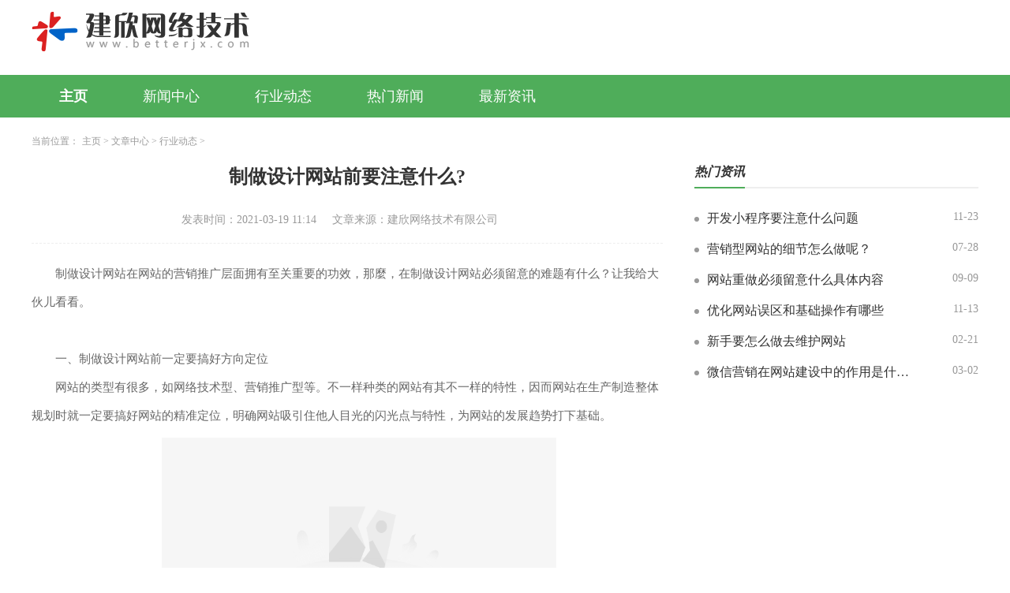

--- FILE ---
content_type: text/html; charset=utf-8
request_url: http://www.betterjx.com/Article/jx2/20210319111430.html
body_size: 3178
content:
<!DOCTYPE html>
<html lang="zh-CN">

<head>
    <meta charset="utf-8" />
    <meta http-equiv="X-UA-Compatible" content="IE=edge,chrome=1">
    <meta name="applicable-device" content="pc">
    <meta name="viewport" content="width=device-width,initial-scale=1">
    <title>制做设计网站前要注意什么?_建欣网络技术有限公司</title>
    <meta name="keywords" content="制做设计网站前要注意什么?"/>
    <meta name="description" content="制做设计网站在网站的营销推广层面拥有至关重要的功效，那麼，在制做设计网站必须留意的难题有什么？让我给大伙儿看看。一、制做设计网站前一定要搞好方向定位网站的类型有很多，如网络技术型、营销推广型等。不一样种类的网站有其不一样的特性，因而网站在生"/>
         <link rel="stylesheet" href="http://www.betterjx.com/templets/default/css/common.css" />
     <link rel="stylesheet" href="http://www.betterjx.com/templets/default/css/swiper.min.css" />
<link rel="stylesheet" href="http://www.betterjx.com/templets/default/css/style.css" />
<link rel="shortcut icon" href="/images/favicon.ico" type="/image/x-icon" />
     <script src="http://www.betterjx.com/templets/default/js/jquery.js"></script>
     <script src="http://www.betterjx.com/templets/default/js/publicmodule.js"></script>
</head>

<body>
       <!-- pc -->
    <header class="p-header">
        <div class="top flex acenter">
            <div class="container flex">
                <a href="/" class="logo" target="_blank"><img src="http://www.betterjx.com/templets/default/images/logo.png" alt=""></a>
            </div>
        </div>
        <div class="navBox">
            <div class="container flex ">
                <ul class="nav flex jstart">
                    <li>
                        <a href="/" class="active" target="_blank">主页</a>
                    </li>
                    
                    <li>
                        <a href="http://www.betterjx.com/Article/jx1/" target="_blank" >新闻中心</a>
                    </li>
                    
                    <li>
                        <a href="http://www.betterjx.com/Article/jx2/" target="_blank" >行业动态</a>
                    </li>
                    
                    <li>
                        <a href="http://www.betterjx.com/Article/jx3/" target="_blank" >热门新闻</a>
                    </li>
                    
                    <li>
                        <a href="http://www.betterjx.com/Article/jx4/" target="_blank" >最新资讯</a>
                    </li>
                    
                </ul>
            </div>

        </div>
    </header>
    <!-- m -->
    <header class="m-header">
        <div class="top flex acenter">
            <div class="container">
                <div class="row">
                    <a href="/" class="logo"><img src="http://www.betterjx.com/templets/default/images/logo.png" alt=""></a>
                </div>
            </div>
        </div>
        <div class="navBox">
            <div class="container">
                <div class="row">
                    <ul class="nav scro-x">
                        <li>
                            <a href="/" class="active">主页</a>
                        </li>
                        
                        <li>
                            <a href="http://www.betterjx.com/Article/jx1/" >新闻中心</a>
                        </li>
                        
                        <li>
                            <a href="http://www.betterjx.com/Article/jx2/" >行业动态</a>
                        </li>
                        
                        <li>
                            <a href="http://www.betterjx.com/Article/jx3/" >热门新闻</a>
                        </li>
                        
                        <li>
                            <a href="http://www.betterjx.com/Article/jx4/" >最新资讯</a>
                        </li>
                        
                    </ul>
                </div>

            </div>
        </div>
    </header>
    <div class="main">
        <div class="container">
            <div class="row0 container">
                <div class="row">
                    <div class="bread-nav">
                        <ul class="breadCrumbs">
                            <li>当前位置：</li>
                            <li>
                                <a href='http://www.betterjx.com/'>主页</a> > <a href='http://www.betterjx.com/Article/'>文章中心</a> > <a href='http://www.betterjx.com/Article/jx2/'>行业动态</a> > 
                          </li>
                        </ul>
                    </div>
                </div>
            </div>
            <div class="row">
                <div class="col-width-6">
                    <div class="detail">
                        <div class="art-head">
                            <h1>制做设计网站前要注意什么?</h1>
                            <p class="flex jcenter"><span>发表时间：2021-03-19 11:14</span><span>文章来源：建欣网络技术有限公司</span></p>
                        </div>
                        <div class="art-cont">
                            <P>制做设计网站在网站的营销推广层面拥有至关重要的功效，那麼，在制做设计网站必须留意的难题有什么？让我给大伙儿看看。</P>
<P>&nbsp;</P>
<P>一、制做设计网站前一定要搞好方向定位</P>
<P>网站的类型有很多，如网络技术型、营销推广型等。不一样种类的网站有其不一样的特性，因而网站在生产制造整体规划时就一定要搞好网站的精准定位，明确网站吸引住他人目光的闪光点与特性，为网站的发展趋势打下基础。</P>
<P align=center><A href="/uploads/202103/2021031911164817.png" target=_blank><IMG onload=resizepic(this) onmousewheel="return bbimg(this)" border=0 src="https://img.22kf.com/upload/ai666/20240520/1137/41f1cc67f22ccef348ca18c2b3aca034.jpg" width=500 height=400></P>
<P>&nbsp;</A></P>
<P>二、搞好程序流程技术性的选择工作中</P>
<P>针对网站的发展趋势来讲，一定要依据网站的运营种类及其消费者的要求明确所要求的程序流程技术性。比如，假如公司网站的要求的维护保养非常简单，并且可持续性较为强，那么就可以选择PHP技术性，另外还可以相互配合应用JS实际效果来做到不错的客户体验实际效果。</P>
<P>&nbsp;</P>
<P>三、搞好网站域名与服务提供商的选择</P>
<P>网站域名的选择针对网站的发展趋势起着尤为重要的功效，一个好的域名是网站的品牌形象展现。此外，网站在修建时一定要选择一个可以信赖的服务提供商，并且要保证网站可以一切正常平稳地运行。</P>
<P>&nbsp;</P>
<P>四、选择优良的网站房地产商</P>
<P>针对网站开发设计来讲，尽管网站生产制造的门坎很低，但都不可以随意找家企业就逐渐做网站，这一点是十分不可取的。做网站整体规划就需要注意网站的安全系数，并且要重视其品质，不错是可以完成不错的售后维修服务。</P>
                        </div>
                        <div class="pages">
                            <ul>
                                <li class="flex jstart">
                                    上一篇：没有了 
                                </li>
                                <li class="flex jstart">
                                    下一篇：<a href='http://www.betterjx.com/Article/jx2/58.html'>开发小程序要注意什么问题</a> 
                                </li>
                            </ul>
                        </div>
                    </div>
                </div>
                <div class="col-width-3">
                    <div class="public-title topMargin">
                        <div class="pubTitle flex acenter">
                            <span>热门资讯</span>
                        </div>
                    </div>
                    <div class="news1 icon1">
                        <ul>
                            <li class="flex">
                                    <a href="http://www.betterjx.com/Article/jx2/58.html" class="t" target="_blank">开发小程序要注意什么问题</a>
                                    <span>11-23</span>
                                </li>
<li class="flex">
                                    <a href="http://www.betterjx.com/Article/jx4/55.html" class="t" target="_blank">营销型网站的细节怎么做呢？</a>
                                    <span>07-28</span>
                                </li>
<li class="flex">
                                    <a href="http://www.betterjx.com/Article/jx3/56.html" class="t" target="_blank">网站重做必须留意什么具体内容</a>
                                    <span>09-09</span>
                                </li>
<li class="flex">
                                    <a href="http://www.betterjx.com/Article/jx1/20191113141122.html" class="t" target="_blank">优化网站误区和基础操作有哪些</a>
                                    <span>11-13</span>
                                </li>
<li class="flex">
                                    <a href="http://www.betterjx.com/Article/jx1/20200221170646.html" class="t" target="_blank">新手要怎么做去维护网站</a>
                                    <span>02-21</span>
                                </li>
<li class="flex">
                                    <a href="http://www.betterjx.com/Article/jx1/20200302171211.html" class="t" target="_blank">微信营销在网站建设中的作用是什么？</a>
                                    <span>03-02</span>
                                </li>

                        </ul>
                    </div>
                </div>
            </div>
        </div>
    </div>
<footer class="footer">
  <div class="container">
      <div class="flex-col jcenter">
          <p>新手指南 | 核心服务 | 关于我们 | 商务合作 |</p>
          <p>Copyright  2015-2026 betterjx.com All Rights Reserved. 建欣网络技术有限公司 版权所有 <a href="https://beian.miit.gov.cn" target="_blank" rel="nofollow">鄂ICP备2023018519号-23</a></p>
      </div>
  </div>
</footer>
<script src="http://www.betterjx.com/templets/default/js/swiper.min.js"></script>
<script src="http://www.betterjx.com/templets/default/js/mod.js"></script>
     <script src="http://www.betterjx.com/templets/default/js/footer.js"></script>
     </body>
</html>

--- FILE ---
content_type: text/css
request_url: http://www.betterjx.com/templets/default/css/style.css
body_size: 5644
content:
/* ===============公用样式=============== */
*{
    padding: 0;
    margin: 0;
}
/* 主色调 var(--pm-c) 背景色var(--bg-c) 边框色var(--br-c) */
/* 底部背景色var(--fbg-c) */
:root {
    --pm-c: #4fad5a;
    --bg-c: #fff;
    --br-c: #f2f5f9;
    --fbg-c: #F0F0F0;  
}
body {
    background-color: var(--bg-c);
}
a{
    text-decoration: none !important;
}
a:hover{
    text-decoration: none !important;
}
ul,li{
    list-style: none !important;
}
input, button {
    outline: none;
    background: none;
    border: none;
}
.img{
    overflow: hidden;
}
.img img{
    display: block;
    width: 100%;
    height: auto;
    min-height: 100%;
}
.infoSty{
    position: relative;
    display: block;
}
.infoSty .info{
    position: absolute;
    left: 0;
    bottom: 0;
    width: 100%;
    padding: 10px 0;
    background: rgba(0, 0, 0, .5);
}
.infoSty .info .title{
    font-size: 16px;
    color: #fff;
    width: 76%;
    padding-left: 14px;
}
.infoSty .info span{
    font-size: 14px;
    color: #fff;
    margin-right: 10px;
}
.flex1{
    flex: 1;
    min-width: 0;
}
/* flex */
.flex {
    display: -webkit-box;
    display: -ms-flexbox;
    display: flex;
    -webkit-box-pack: justify;
        -ms-flex-pack: justify;
            justify-content: space-between;
  }
  /* flex 垂直排列*/
.flex-col {
display: -webkit-box;
display: -ms-flexbox;
display: flex;
-webkit-box-orient: vertical;
-webkit-box-direction: normal;
    -ms-flex-direction: column;
        flex-direction: column;
-webkit-box-pack: justify;
    -ms-flex-pack: justify;
        justify-content: space-between;
}
/* flex  换行 align-items:center*/
.flexFull {
display: -webkit-box;
display: -ms-flexbox;
display: flex;
-webkit-box-pack: justify;
    -ms-flex-pack: justify;
        justify-content: space-between;
-webkit-box-align: center;
    -ms-flex-align: center;
        align-items: center;
-ms-flex-wrap: wrap;
    flex-wrap: wrap;
}
  /* flex align-items:center*/
.acenter {
-webkit-box-align: center;
    -ms-flex-align: center;
        align-items: center;
}
  /* flex align-items:start*/
.astart {
-webkit-box-align: start;
    -ms-flex-align: start;
        align-items: flex-start;
}
  /* flex justify-content:start*/
.jstart {
-webkit-box-pack: start;
    -ms-flex-pack: start;
        justify-content: start;
}
  /* flex justify-content:center*/
.jcenter {
-webkit-box-pack: center;
    -ms-flex-pack: center;
        justify-content: center;
}
/* flex 垂直、水平居中*/
.dcenter {
-webkit-box-pack: center;
    -ms-flex-pack: center;
        justify-content: center;
-webkit-box-align: center;
    -ms-flex-align: center;
        align-items: center;
}
/* 超出隐藏  1--5行 */
.t{
    overflow: hidden;
    white-space: nowrap;
    -o-text-overflow: ellipsis;
       text-overflow: ellipsis;
}

.t2 {
overflow: hidden;
text-overflow: ellipsis;
display: -webkit-box;
-webkit-line-clamp: 2;
/*!autoprefixer:off*/
-webkit-box-orient: vertical;
/* autoprefixer: on */
}

.t3 {
overflow: hidden;
text-overflow: ellipsis;
display: -webkit-box;
-webkit-line-clamp: 3;
/*!autoprefixer:off*/
-webkit-box-orient: vertical;
/* autoprefixer: on */
}

.t4 {
overflow: hidden;
text-overflow: ellipsis;
display: -webkit-box;
-webkit-line-clamp: 4;
/*!autoprefixer:off*/
-webkit-box-orient: vertical;
/* autoprefixer: on */
}

.t5 {
overflow: hidden;
text-overflow: ellipsis;
display: -webkit-box;
-webkit-line-clamp: 5;
/*!autoprefixer:off*/
-webkit-box-orient: vertical;
/* autoprefixer: on */
}
/* ===============间距================== */
.grid10 {
margin-left: 10px;
}
.grid15 {
    margin: 0 15px;
}
.grid20 {
    margin-left: 20px;
}
.grid30 {
    margin-left: 30px;
}
.ml10 {
    margin-left: -10px;
}
.ml50 {
    margin-left: -15px;
}
.ml20 {
    margin-left: -20px;
}
.ml30 {
    margin-left: -30px;
}
.mt10{
    margin-top: 10px !important;
}
.mt20{
    margin-top: 20px !important;
}
.mt30{
    margin-top: 30px !important;
}
.mt40{
    margin-top: 40px !important;
}
.mt50{
    margin-top: 50px !important;
}
.topMargin{
    margin-top: 0;
}
.pt10{
    padding-top: 10px !important;
}
.pt20{
    padding-top: 10px !important;
}
.container {
    width: 1200px;
    margin: 0 auto;
}
.row{
    display: flex;
    flex-wrap: wrap;
    justify-content: space-between;
}
/* 1-5等分 */
.col-1 {
    width: 100%;
}
.col-2 {
    width: 50%;
}
.col-m-2 {
    width: 48%;
}
.col-m-4{
    width: 24%;
}
.col-3 {
    width: 32%;
}
.col-4 {
    width: 24%;
}
.col-5 {
    width: 20%;
}
.col-width-6{
    width: 66.7%;
}
.col-width-3{
    width: 30%;
}
.panel{
    width: 48%;
}
/* 移动端导航滑动 */
.scro-x {
    display: -webkit-box;
    display: -ms-flexbox;
    overflow-x: auto;
    -webkit-box-pack: start;
    -ms-flex-pack: start;
    justify-content: start;
    -webkit-box-align: center;
    -ms-flex-align: center;
    align-items: center;
}

.scro-x::-webkit-scrollbar {
    display: none;
}


.public-title{
    width: 100%;
    position: relative;
}
/* ===========公共标题============= */
.pubTitle>span {
    font-size: 16px;
    font-style: italic;
    color: #333;
    font-weight: bold;
    padding-bottom: 10px;
    position: relative;
}
.pubTitle>span::after{
    content: "";
    position: absolute;
    left: 0;
    bottom: 0;
    width: 100%;
    height: 2px;
    background: var(--pm-c);
    z-index: 99;
}
.pubTitle::after {
    content: "";
    position: absolute;
    left: 0;
    bottom: 0;
    width: 100%;
    height: 2px;
    background: #eee;
}
.pubTitle>a {
    font-size: 12px;
    font-weight: 400;
    color: var(--pm-c);
} 
/* ====================pc头部=============== */
.logo{
    /* width: 296px; */
}
.logo img{
    display: block;
    width: 100%;
}
.p-header{
    display: block;
}
.m-header{
    display: none;
}
/* 以下替换pc头部样式 */
.p-header{
    background: var(--pm-c);
}
.p-header .top{ 
    height: 80px;
    background: #fff;
    padding-bottom: 15px;
} 
.p-header .nav li a{
    display: block;
    font-size: 18px;
    font-weight: 400;
    color: #fff;
    padding: 15px 35px; 
}
.p-header .nav .active,.p-header .nav li a:hover{ 
    font-weight: bold; 
    background: var(--pm-c); 
}  
.p-header .navBox .searchBox form{
    width: 240px;
    height: 34px;
    border: 1px solid #fff;
    background: #fff;
}
.p-header .navBox .searchBox form input{
    padding-left: 10px;
}
.p-header .navBox .searchBox form input::placeholder{
    font-size: 14px;
    color: #999;
}
.p-header .navBox .searchBox form button{
    width: 60px;
    height: 36px;
    cursor: pointer;
    background: #ccc url(../images/search_icon.png) center center no-repeat;
}
/* ====================pc头部/=============== */

/* =====================main内容================= */

.main{
    min-height: 550px;
    background: #fff;
}
/* 举例：row1 第一行 =>news */
.infoImgs >a .img{
    width: 100%;
    height: 200px;
}
.infoImgs>ul li{
    width: 48%;
    margin-top: 10px;
}
.infoImgs>ul li a .img{
    width: 100%;
    height: 120px;
}
.infoImgs>ul li a .img .info .title{
    width: 52%;
}
.newsImg1{
    /* margin: 20px auto; */
    width: 100%;
}
.newsImg1 ul{
    position: relative;
}
.newsImg1 ul::after{
    content: "";
    width: 24%;
}
.newsImg1 ul li{
    margin-top: 20px;
}
.newsImg1 ul li a .img{
    width: 100%;
    height: 200px;
}
.newsImg1 ul li a .title{
    margin-top: 10px;
    text-align: center;
    width: 100%;
    font-size: 16px;
    color: #333;
}
.newsImg1 ul li a:hover .title{
    color: var(--pm-c);
}
.row1{

}
.banner-container .swiper-pagination {
    bottom: 15px !important;
} 
.swiper-pagination  .swiper-pagination-bullet {
    background: #fff!important;
    width: 8px;
    height: 8px;
    margin-right: 10px;
    opacity: .5;
    }
    .swiper-pagination  .swiper-pagination-bullet-active {
    background: var(--pm-c)!important;
    opacity: 1;
    }
.panel .img{
    width: 100%;
    height: 220px;
}
.icon1 ul li a{
    position: relative;
    padding-left: 16px;
}
.icon1 ul li a::before{
    content: "";
    position: absolute;
    left: 0;
    top: 50%;
    transform: translateY(-50%);
    width: 6px;
    height: 6px;
    border-radius: 50%;
    background: #999;
}
.icon1 ul li a:hover::before{
    background: var(--pm-c);
}
.rank-news{
    margin: 20px auto;
    }
    .rank-news ul li{
        margin-top: 20px;
    }
    .rank-news ul li label{
        font-style: italic;
        font-size: 14px;
        color: #999;
        margin-right: 10px;
    }
    .rank-news ul li a{
        font-size: 16px;
        color: #333;
        width: 80%;
    }
    .rank-news ul li a:hover{
        color: var(--pm-c);
    }
    .rank-news ul li span{
        font-size: 14px;
        color: #999;
    }
 .news1{
    padding-top: 10px;
}
 .news1 ul li{
    margin-top: 20px;
}
 .news1{
    margin: 0 auto;
}
 .news1 ul li{
    margin-top: 18px;
}
.news1 ul li a{
    font-size: 16px;
    color: #333;
    width: 74%;
}
 .news1 ul li a:hover{
    color: var(--pm-c);
}
 .news1 ul li span{
    font-size: 14px;
    color: #999;
}
.top-news1 ul li:not(:last-child){
    padding-bottom: 20px;
    border-bottom: 1px dashed #eee;
}
.top-news1 ul li:not(:first-child){
    margin-top: 20px;
}
.top-news1 ul li a{
    font-size: 18px;
    color: var(--pm-c);
    font-weight: bold;
    text-align: center;
}
.top-news1 ul li a span{
    font-size: 14px;
    color: var(--pm-c);
}
.top-news1 ul li p{
    margin-top: 10px;
    font-size: 14px;
    color: #666;
    line-height: 30px;
}
.row2 .news ul li{
    padding-top: 20px;
}
.row2 .news ul li:not(:last-child){
    padding-bottom: 20px;
    border-bottom: 1px dashed #eee;
}
.row2 .news ul li a .img{
    width: 150px;
    height: 90px;
}
.row2 .news ul li a .des{
    padding-left: 20px;
    padding-top: 4px;
    padding-bottom: 4px;
}
.row2 .news ul li a .des .title{
    font-size: 16px;
    color: #333;
    line-height: 24px;
    font-weight: bold;
}
.row2 .news ul li a .des span{
    font-size: 14px;
    color: #999;
}
.row2 .news ul li a:hover .des .title{
    color: var(--pm-c);
}

 .news2 ul li{
    margin-top: 20px;
    align-items: center;
}
 .news2 ul li label{
    width: 48px;
    height: 28px;
    text-align: center;
    line-height: 28px;
    font-size: 14px;
    background: var(--pm-c);
    color: #fff;
    border-radius: 2px;
    margin-right: 10px;
}
/* .row3 .news ul li label{
    font-size: 14px;
    color: var(--pm-c);
} */
 .news2 ul li a{
    font-size: 16px;
    color: #333;
    width: 72%;
}
 .news2 ul li a:hover{
    color: var(--pm-c);
}
 .news2 ul li span{
    font-size: 14px;
    color: #999;
}
/* ====================pc底部=============== */
.link p{
    margin-top: 0;
    line-height: 48px;
    flex-wrap: wrap;
}
.link p a{
    font-size: 12px;
    color: #999;
    margin-right: 10px;
}
.link p a:hover{
    color: var(--pm-c);
}
footer {
    background: var(--fbg-c);
    margin-top: 50px;
    padding: 50px 0;
}
footer p{
    font-size: 14px;
    color: #999;
    line-height: 30px;
    text-align: center;
}
footer p a{
    font-size: 14px;
    color: #999;
}
footer p a:hover{
    color: #ddd;
}

/* 分页 */
.pagination {
    text-align: center;
    margin-top: 40px;
  }
  
  .pagination .thisclass {
    color: #fff;
    font-weight: bold;
    background: var(--pm-c) !important;
    border: none !important;
  }
  
  .pagination .thisclass span {
    color: #fff;
  }
  
  .pagination li {
    display: inline-block;
    margin: 0 9px;
    padding: 5px 11px;
    font-size: 16px;
    color: #999;
    border: 1px solid #DCDCDC;
  }
  .pagination li:hover{
    background: var(--pm-c);
  }
  .pagination li:hover a, .pagination li:hover span {
    color: #fff;
    border: none;
  }
  
  .pagination li .page-link {
    cursor: pointer;
  }
  
  .pagination li span, .pagination li a {
    color: #999;
    display: inline-block;
  }
  .clearmt ul li:first-child{
    margin-top: 0 !important;
  }

  /* 列表页 */

  .bread-nav {
    padding: 20px 0;
    }

    .bread-nav .breadCrumbs li {
    display: inline-block;
    font-size: 12px;
    color: #999;
    }

    .bread-nav .breadCrumbs li img {
    width: 12px;
    height: 14px;
    padding-right: 2px;
    }

    .bread-nav .breadCrumbs li a {
    font-size: 12px;
    color: #999;
    }

    .bread-nav .breadCrumbs li a:hover {
    color: var(--pm-c);
    }

    .itemList1 ul li {
        padding: 20px 0;
        border-bottom: 1px dashed #eee;
    }

    .itemList1 ul li>a {
        font-size: 16px;
        color: #333;
        font-weight: bold;
    }

    .itemList1 ul li>a:hover {
        color: var(--pm-c);
    }

    .itemList1 ul li>div .img {
        width: 200px;
        height: 100px;
    }

    .itemList1 ul li>div .des {
        padding-left: 20px;
    }

    .itemList1 ul li>div .des p {
        font-size: 14px;
        color: #888;
        line-height: 24px;
    }

    .itemList1 ul li>div .des span {
        font-size: 14px;
        color: #999;
    }

    .itemList2 ul li {
        padding: 20px 0;
        border-bottom: 1px dashed #eee;
    }

    .itemList2 ul li .info .title {
        font-size: 16px;
        color: #333;
        font-weight: bold;
        width: 80%;
    }

    .itemList2 ul li>.info .title:hover {
        color: var(--pm-c);
    }

    .itemList2 ul li .info .watch {
        font-size: 14px;
        color: var(--pm-c);
    }

    .itemList2 ul li .des p {
        font-size: 14px;
        color: #888;
        line-height: 24px;
    }

    .itemList2 ul li .des span {
        font-size: 14px;
        color: #999;
        margin-top: 4px;
    }

/* 详情页 */
.detail .art-head{
    padding-bottom: 20px;
    border-bottom: 1px dashed #EEEEEE;
}
.detail .art-head h1{
    font-size: 24px;
    color: #333;
    font-weight: bold;
    text-align: center;
}
.detail .art-head p{
    margin-top: 30px;
}
.detail .art-head p span{
    font-size: 14px;
    color: #999;
    margin-right: 20px;
}
.detail .art-cont{
    font-size: 15px;
    line-height: 36px;
    color: #666;
    padding: 20px 0;
}
.detail .art-cont a{
    display: inline-block;
    font-size: 15px;
    color: var(--pm-c);
    text-indent: 0;
}
.detail .art-cont img{
    display: block;
    max-width: 600px !important;
    height: auto;
    margin: 10px auto;
    /* margin-left: -2em; */
}
.detail .art-cont  p{
    font-size: 15px;
    line-height: 36px;
    color: #666;
    text-indent: 2em;
}

.pages{
    margin-top: 40px;
}
.pages ul li{
    margin-top: 20px;
    font-size: 16px;
    color: #333;
}
.pages ul li a{
    font-size: 16px;
    color: #333;
    width: 74%;
    overflow: hidden;
    text-overflow: ellipsis;
    white-space: nowrap;
}
.pages ul li a:hover{
    color: var(--pm-c);
}
/* =======================================移动端===================================== */
@media screen and (max-width:900px){
    .mt10{
        margin-top: 5px !important;
    }
    .mt20{
        margin-top: 10px !important;
    }
    .mt30{
        margin-top: 15px !important;
    }
    .mt40{
        margin-top: 20px !important;
    }
    .mt50{
        margin-top: 25px !important;
    }
    .topMargin{
        margin-top: 20px;
    }
    .pt10{
        padding-top: 5px !important;
    }
    .pt20{
        padding-top: 5px !important;
    }
    .container {
        width: 100%;
    }
    .panel{
        width: 100%;
    }
    .row{
        padding: 0 15px;
    }
    .col-2,.col-3 ,.col-4 ,.col-5,.col-width-3,.col-width-6 {
        width: 100%;
    }
    .col-m-2{
        width: 48% !important;
    }
    .col-m-4{
        width: 48%;
    }
    .p-header{
        display: none;
    }
    .m-header{
        display: block;
    }
    .pubTitle{
    }
    .pubTitle>span { 
        color: #333;
        font-size: 14px;
    }  
    .pubTitle>a {
        color: var(--pm-c);
    }
    /* 移动端控制列数 */

    /* 移动端控制列数 */
    .infoSty{
        position: relative;
        display: block;
    }
    .infoSty .info{
        position: absolute;
        left: 0;
        bottom: 0;
        width: 100%;
        padding: 5px 0;
        background: rgba(0, 0, 0, .5);
    }
    .infoSty .info .title{
        font-size: 14px;
        color: #fff;
        width: 76%;
        padding-left: 7px;
    }
    .infoSty .info span{
        font-size: 12px;
        color: #fff;
        margin-right: 5px;
    }
    /* ===========公共标题============= */
    .pubTitle>span { 
        /* padding-left: 10px;  */
    }  
    /* ====================移动端头部================== */
    /* 以下替换移动端头部样式 */

    .m-header{
        background: #fff;
        height: 90px;
    }
    .m-header .top{
        padding: 15px 0 10px 0;
    }
    .m-header .logo{
        display: block;
        width: 120px;
    }  
    .navBox {
        background: #fff;
        margin-top:0;
        border-bottom: 2px solid #eee;
    }
    .m-header .nav li a{
        position: relative;
        display: block;
        font-size: 14px;
        color: #333;
        padding:10px 0;
        margin-right: 30px; 
    } 
    .m-header .nav .active,.m-header .nav li a:hover{
        font-weight: bold;
        color:var(--pm-c);
    }   
    .m-header .nav .active a::after,.m-header .nav li a:hover::after{
        content: "";
        position: absolute;
        top:4px;
        left: 50%;
        width: 45%;
        height: 3px;
        transform: translateX(-50%);
        background: var(--pm-c);
    }
    /* ====================移动端头部/================== */
    /* ====================移动端main内容================ */

    .main{
        min-height: 292px;
    }
    /* 第一行 */
    .newsImg1 ul{
        position: relative;
    }
    .newsImg1 ul::after{
        content: "";
        width: 48%;
    }
    .newsImg1 ul li{
        margin-top: 10px;
    }
    .newsImg1 ul li a .img{
        width: 100%;
        height: 100px;
    }
    .newsImg1 ul li a .title{
        margin-top: 6px;
        text-align: center;
        width: 100%;
        font-size: 14px;
        color: #333;
    }
    .rank-news{
        margin: 10px auto;
        }
        .rank-news ul li{
            margin-top: 20px;
        }
        .rank-news ul li label{
            font-style: italic;
            font-size: 12px;
            color: #999;
            margin-right: 10px;
        }
        .rank-news ul li a{
            font-size: 14px;
            color: #333;
            width: 80%;
        }
        .rank-news ul li a:hover{
            color: var(--pm-c);
        }
        .rank-news ul li span{
            font-size: 12px;
            color: #999;
        }
    .row1{

    }
    .row1 .panel .img{
        width: 100%;
    }
    .news1{
        padding-top: 0;
    }
    .news1 ul li{
        margin-top: 10px;
    }
    .row1 .news1{
        margin: 10px auto;
    }
    .news1 ul li{
        margin-top: 10px;
    }
    .news1 ul li a{
        font-size: 14px;
        color: #333;
        width: 84%;
    }
    .news1 ul li a:hover{
        color: var(--pm-c);
    }
    .news1 ul li span{
        font-size: 12px;
        color: #999;
    }
    .top-news1 ul li:not(:last-child){
        padding-bottom: 10px;
        border-bottom: 1px dashed #eee;
    }
    .top-news1 ul li:not(:first-child){
        margin-top: 10px;
    }
    .top-news1 ul li{
        margin-top: 10px;
    }
    .top-news1 ul li a{
        font-size: 14px;
        color: var(--pm-c);
        font-weight: bold;
        text-align: center;
    }
    .top-news1 ul li a span{
        font-size: 12px;
        color: var(--pm-c);
    }
    .top-news1 ul li p{
        margin-top: 10px;
        font-size: 12px;
        color: #666;
        line-height: 20px;
    }
    .row2 .news ul li{
        padding: 20px 0;
        border-bottom: 1px dashed #eee;
        }
        .row2 .news ul li a .img{
            width: 120px;
            height: 80px;
        }
        .row2 .news ul li a .des{
            padding-left: 10px;
            padding-top: 2px;
            padding-bottom: 2px;
        }
        .row2 .news ul li a .des .title{
            font-size: 14px;
            color: #333;
            line-height: 18px;
            font-weight: bold;
        }
        .row2 .news ul li a .des span{
            font-size: 12px;
            color: #999;
        }

     .news2 ul li{
        margin-top: 10px;
        align-items: center;
    }
     .news2 ul li label{
        width: 36px;
        height: 20px;
        text-align: center;
        line-height: 20px;
        font-size: 12px;
        background: var(--pm-c);
        color: #fff;
        border-radius: 2px;
        margin-right: 6px;
    }
    /* .row3 .news ul li label{
        font-size: 14px;
        color: var(--pm-c);
    } */
     .news2 ul li a{
        font-size: 14px;
        color: #333;
        width: 72%;
    }
     .news2 ul li a:hover{
        color: var(--pm-c);
    }
     .news2 ul li span{
        font-size: 14px;
        color: #999;
    }
    .link p{
        margin-top: 20px;
        line-height: 24px;
        flex-wrap: wrap;
    }
    /* ====================m底部=============== */
    footer {
        background: var(--fbg-c);
        margin-top: 25px;
        padding: 25px 0;
    }
    footer p{
        font-size: 12px;
        color: #999;
        line-height: 18px;
        text-align: center;
    }
    footer p a{
        font-size: 12px;
        color: #999;
    }
    footer p a:hover{
        color: #ddd;
    }
    /* ====================m底部/=============== */
    /* 分页 */
.pagination {
    text-align: center;
    margin-top: 20px;
  }
  
  .pagination .thisclass {
    color: #fff;
    font-weight: bold;
    background: var(--pm-c) !important;
    border: none !important;
  }
  
  .pagination .thisclass span {
    color: #fff;
  }
  
  .pagination li {
    display: inline-block;
    margin: 0 9px;
    padding: 5px 11px;
    font-size: 12px;
    color: #999;
    border: 1px solid #DCDCDC;
  }
  .pagination li:hover{
    background: var(--pm-c);
  }
  .pagination li:hover a, .pagination li:hover span {
    color: #fff;
    border: none;
  }
  
  .pagination li .page-link {
    cursor: pointer;
  }
  
  .pagination li span, .pagination li a {
    color: #999;
    display: inline-block;
  }
    .clearmt ul li:first-child{
        margin-top: 10px !important;
      }
      /* 列表页 */
      .bread-nav {
        padding: 10px 0;
        }
    
        .bread-nav .breadCrumbs li {
        display: inline-block;
        font-size: 12px;
        color: #999;
        }
    
        .bread-nav .breadCrumbs li img {
        width: 12px;
        height: 14px;
        padding-right: 2px;
        }
    
        .bread-nav .breadCrumbs li a {
        font-size: 12px;
        color: #999;
        }
    
        .bread-nav .breadCrumbs li a:hover {
        color: var(--pm-c);
        }

        .itemList1 ul li {
            padding: 10px 0;
            border-bottom: 1px dashed #eee;
        }

        .itemList1 ul li>a {
            font-size: 14px;
            color: #333;
            font-weight: bold;
        }

        .itemList1 ul li>a:hover {
            color: var(--pm-c);
        }

        .itemList1 ul li>div .img {
            width: 120px;
            height: 75px;
        }

        .itemList1 ul li>div .des {
            padding-left: 14px;
        }

        .itemList1 ul li>div .des p {
            font-size: 12px;
            color: #888;
            line-height: 20px;
        }

        .itemList1 ul li>div .des span {
            font-size: 12px;
            color: #999;
        }


        .itemList2 ul li {
            padding: 10px 0;
            border-bottom: 1px dashed #eee;
        }

        .itemList2 ul li .info .title {
            font-size: 14px;
            color: #333;
            font-weight: bold;
            width: 80%;
        }

        .itemList2 ul li>.info .title:hover {
            color: var(--pm-c);
        }

        .itemList2 ul li .info .watch {
            font-size: 12px;
            color: var(--pm-c);
        }

        .itemList2 ul li .des p {
            font-size: 12px;
            color: #888;
            line-height: 20px;
        }

        .itemList2 ul li .des span {
            font-size: 12px;
            color: #999;
        }

         /* 详情部分 */
         .detail .art-head{
            padding-bottom: 10px;
            border-bottom: 1px dashed #EEEEEE;
        }
        .detail .art-head h1{
            font-size: 16px;
            color: #333;
            font-weight: bold;
            text-align: center;
        }
        .detail .art-head p{
            margin-top: 15px;
        }
        .detail .art-head p span{
            font-size: 12px;
            color: #999;
            margin-right: 10px;
        }
        .detail .art-cont{
            font-size: 13px;
            line-height: 24px;
            color: #666;
            padding: 10px 0;
        }
        .detail .art-cont a{
            display: inline-block;
            font-size: 13px;
            color: var(--pm-c);
            text-indent: 0;
        }
        .detail .art-cont img{
            display: block;
            max-width: 300px !important;
            width: 300px;
            height: auto;
            margin: 10px auto;
            /* margin-left: -2em; */
        }
        .detail .art-cont  p{
            font-size: 13px;
            line-height: 24px;
            color: #666;
            text-indent: 2em;
        }

         /* 上下页 */
         .pages{
            margin-top: 20px;
            }
            .pages ul li{
                margin-top: 10px;
                font-size: 14px;
            color: #333;
            }
            .pages ul li a{
                font-size: 14px;
                color: #333;
                width: 74%;
                overflow: hidden;
                text-overflow: ellipsis;
                white-space: nowrap;
            }
}

